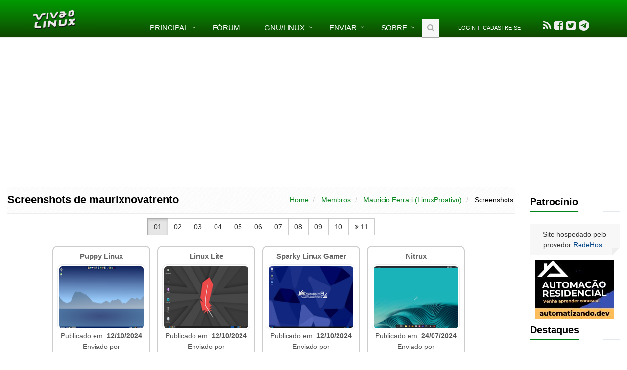

--- FILE ---
content_type: text/html; charset=ISO-8859-1
request_url: https://www.vivaolinux.com.br/~maurixnovatrento/screenshots/
body_size: 7547
content:
<!DOCTYPE html>
<!--[if IE 8]> <html lang="pt-BR" class="ie8"> <![endif]-->  
<!--[if IE 9]> <html lang="pt-BR" class="ie9"> <![endif]-->  
<!--[if !IE]><!--> <html lang="pt-BR"> <!--<![endif]-->  
<head>
	<title>Screenshots de Mauricio Ferrari (LinuxProativo) - pág. 1</title>

	<!-- Meta -->
	<meta charset="ISO-8859-1" />
	<meta name="viewport" content="width=device-width, initial-scale=1.0" />

	

	
	
	

	<link rel="shortcut icon" type="image/png" href="//static.vivaolinux.com.br/favicon.png" />
	<link rel="manifest" href="/manifest.json" />
	<link rel="icon" type="image/png" href="//static.vivaolinux.com.br/favicon.png" />
	<link rel="image_src" href="//static.vivaolinux.com.br/imagens/logo-vivaolinux-facebook-azul.png" />

	<!-- CSS Global Compulsory -->
	<link rel="stylesheet" href="//static.vivaolinux.com.br/css/boot-style-min.css" />
	<link rel="stylesheet" href="//maxcdn.bootstrapcdn.com/font-awesome/4.7.0/css/font-awesome.min.css" />
	<link rel="stylesheet" href="//static.vivaolinux.com.br/assets/css/custom16.css" />
	<link rel="stylesheet" href="//static.vivaolinux.com.br/assets/css/drop.css" />
	<link rel="stylesheet" href="//static.vivaolinux.com.br/assets/css/google-code-prettify/prettify.css" />

	<!-- Google reCaptcha -->
	<script src='https://www.google.com/recaptcha/api.js?hl=pt-BR'></script>

	<!-- Google adsense -->
  <script async src="https://pagead2.googlesyndication.com/pagead/js/adsbygoogle.js?client=ca-pub-3535276187000580"
     crossorigin="anonymous"></script>

</head> 

<body class="header-fixed">


<div class="wrapper">
<!--=== Header ===-->    
<div class="header header-sticky no-topbar">
    
	<!-- Navbar -->
	<div class="navbar navbar-default mega-menu" role="navigation">
	<div class="container">
		<!-- Brand and toggle get grouped for better mobile display -->
		<div class="navbar-header">
			<button type="button" class="navbar-toggle" data-toggle="collapse" data-target=".navbar-responsive-collapse">
				<span class="sr-only">Toggle navigation</span>
				<span class="fa fa-bars"></span>
			</button>
		<a class="navbar-brand" href="/">
			<img id="logo-header" src="//static.vivaolinux.com.br/imagens/logo-vol-white-sombra.png" alt="Viva o Linux">
		</a>
		</div>

		<!-- Collect the nav links, forms, and other content for toggling -->
		<div class="collapse navbar-collapse navbar-responsive-collapse">
			<ul class="nav navbar-nav">
				<!-- Home -->
				<li class="dropdown">
					<a href="javascript:void(0);" class="dropdown-toggle" data-toggle="dropdown">Principal</a>
					<ul class="dropdown-menu">
						<li><a href="/artigos/">Artigos</a></li>
						<li><a href="/conf/">Arquivos de configura&ccedil;&atilde;o</a></li>
						<li><a href="/comunidades/">Comunidades</a></li>
						<li><a href="/dicas/">Dicas</a></li>
						<li><a href="/screenshots/">Screenshots</a></li>
						<li><a href="/scripts/">Scripts</a></li>
						<li><a href="/simulado/">Simulado</a></li>
					</ul>
				</li>
				<!-- End Home -->

				<li><a href="/perguntas/">F&oacute;rum</a></li>

				<!-- GNU/Linux-->
				<li class="dropdown menu-grande">
					<a href="javascript:void(0);" class="dropdown-toggle" data-toggle="dropdown">GNU/Linux</a>
					<ul class="dropdown-menu">
						<li><a href="/download-linux/">Download</a></li>
						<li><a href="/linux/">Introdu&ccedil;&atilde;o ao Linux</a></li>
					</ul>
				</li>
				<!-- End GNU/Linux-->

				<!-- Enviar -->
				<li class="dropdown">
					<a href="javascript:void(0);" class="dropdown-toggle" data-toggle="dropdown">Enviar</a>
					<ul class="dropdown-menu">
						<li> <a href="/contribuir/artigo/">Artigo</a></li>
						<li> <a href="/contribuir/conf/">Arquivo de configura&ccedil;&atilde;o</a></li>
						<li> <a href="/contribuir/dicas/">Dica</a></li>
						<li> <a href="/comunidades/formTopico.php?codigo=353">Evento</a></li>
						<li> <a href="/comunidades/formTopico.php?codigo=232">Oportunidade de trabalho</a></li>
						<li> <a href="/contribuir/perguntas/">Pergunta</a></li>
						<li> <a href="/contribuir/scripts/">Script</a></li>
						<li> <a href="/contribuir/screenshots/">Screenshot</a></li>
					</ul>
				</li>
				<!-- End Enviar -->

				<!-- Sobre -->
				<li class="dropdown menu-grande"> 
					<a href="javascript:void(0);" class="dropdown-toggle" data-toggle="dropdown">Sobre</a>
					<ul class="dropdown-menu">
						<li> <a href="/falecom/">Contato</a></li>
						<!-- li> <a href="/anuncie/">Anuncie</a></li -->
						<li> <a href="/faq.php">FAQ</a></li>
						<li> <a href="/privacidade/">Pol&iacute;tica de privacidade</a></li>
						<li> <a href="/quemsomos/">Quem somos</a></li>
						<li> <a href="/termos-de-uso/">Termos de uso</a></li>
					</ul>
				</li>
				<!-- End Sobre -->

				<!-- Search Block -->
				<li>
				<i class="search fa fa-search search-btn"></i>
				<!-- busca google -->
				<form method="get" action="/busca/" name="pesquisa" id="cse-search-box" accept-charset="utf-8">
				<div class="search-open">
					<div class="input-group animated fadeInDown">
						<input type="hidden" name="cx" value="partner-pub-3535276187000580:4725058203" />
						<input type="hidden" name="cof" value="FORID:10" />
						<input type="hidden" name="ie" value="ISO-8859-1" />

						<input type="text" name="q" class="form-control" placeholder="Buscar" value="" />
						<span class="input-group-btn">
							<button class="btn btn-default" type="submit"><span class="fa fa-search"></span></button>
						</span>
					</div>
				</div>
				</form>
				<!-- busca google -->
				</li>
				<!-- End Search Block -->

				<li><div class="topbar"><ul class="loginbar"><li><a href="/testarLogin.php">Login</a></li><li class="topbar-devider"></li><li><a href="/formCadastro.php">Cadastre-se</a></li></ul></div></li>

				<li><!-- social -->
					<ul id="socialbar">
						<li> <a data-toggle="tooltip" data-placement="bottom" title="Acompanhe nosso Feed" href="/index.rdf"><i class="fa fa-rss fa-2x"></i></a>
						<li> <a data-toggle="tooltip" data-placement="bottom" title="Visite-nos no Facebook"  title="Facebook" href="https://www.facebook.com/vivaolinux" target="_blank"><i class="fa fa-facebook-square fa-2x"></i></a>
						<li> <a data-toggle="tooltip" data-placement="bottom" title="Siga-nos no Twitter"  title="Twitter" href="https://twitter.com/vivaolinux_" target="_blank"><i class="fa fa-twitter-square fa-2x"></i></a>
						<li> <a data-toggle="tooltip" data-placement="bottom" title="Siga-nos no Telegram"  href="https://telegram.me/vivaolinuxOficial" target="_blank"><i class="fa fa-telegram fa-2x"></i></a>
					</ul>
				</li><!-- social -->


			</ul>
			</div><!--/navbar-collapse-->
		</div>
		</div>            
		<!-- End Navbar -->
</div>


<!--=== End Header ===-->    

<!--=== Content Part ===-->
<!-- div class="container content" --> 
<div class="container-fluid"> 

<div class="row centro">
<div class="col-md-10">
	<!-- BANNER SKY -->
	<div class="container-fluid centro">
		<div id="banner-sky" class="visible-md visible-lg"></div>
	</div>

	<div class="row">

		<!-- coluna esquerda -->
		<!-- div class="col-md-2 esquerda visible-md visible-lg">

			<div id="banner-left"></div>

		</div -->
		<!-- fim coluna esquerda -->

		<!-- coluna central -->
		<div class="col-md-12 esquerda">
		<link rel="stylesheet" href="/css/screenshots.css" type="text/css">

<div class="breadcrumbs">
		<h1 class="pull-left">Screenshots de maurixnovatrento</h1>
		<ul class="pull-right breadcrumb">
			<li> <a href="/index.php" class="destaquemenu">Home</a></li>
			<li> <a href="/membros/index.php" class="destaquemenu">Membros</a></li>
			<li> <a  href="/~maurixnovatrento">Mauricio Ferrari (LinuxProativo)</a> </li>
			<li class="active"> Screenshots</li>
		</ul>
</div>

<div class="centro"><div class="btn-group centro" role="group">
	<a class="btn btn-default btn-md active" style="color: #222" href="/~maurixnovatrento/screenshots/?pagina=01&login=maurixnovatrento">01</a>
	<a class="btn btn-default btn-md" style="color: #222" href="/~maurixnovatrento/screenshots/?pagina=02&login=maurixnovatrento">02</a>
	<a class="btn btn-default btn-md" style="color: #222" href="/~maurixnovatrento/screenshots/?pagina=03&login=maurixnovatrento">03</a>
	<a class="btn btn-default btn-md" style="color: #222" href="/~maurixnovatrento/screenshots/?pagina=04&login=maurixnovatrento">04</a>
	<a class="btn btn-default btn-md" style="color: #222" href="/~maurixnovatrento/screenshots/?pagina=05&login=maurixnovatrento">05</a>
	<a class="btn btn-default btn-md" style="color: #222" href="/~maurixnovatrento/screenshots/?pagina=06&login=maurixnovatrento">06</a>
	<a class="btn btn-default btn-md" style="color: #222" href="/~maurixnovatrento/screenshots/?pagina=07&login=maurixnovatrento">07</a>
	<a class="btn btn-default btn-md" style="color: #222" href="/~maurixnovatrento/screenshots/?pagina=08&login=maurixnovatrento">08</a>
	<a class="btn btn-default btn-md" style="color: #222" href="/~maurixnovatrento/screenshots/?pagina=09&login=maurixnovatrento">09</a>
	<a class="btn btn-default btn-md" style="color: #222" href="/~maurixnovatrento/screenshots/?pagina=10&login=maurixnovatrento">10</a>
	<a class="btn btn-default btn-md" style="color: #222" href="/~maurixnovatrento/screenshots/?pagina=11&login=maurixnovatrento"><i class='fa fa-angle-double-right'></i> 11</a>

</div></div>

<br/>
<div class="centro"><div id="screenshot" class="rounded-2x">
<div id="screenshot-title"><b>Puppy Linux </b></div> 

<div id="screenshot-box">

<div class="centro">

	<div class="box-shadow shadow-effect-2 rounded-2x">
	<a href="/screenshot/Openbox-Puppy-Linux-2/"><img src="//static.vivaolinux.com.br/screenshots/comunidade/thumbs/VirtualBox_puppy Slackware_31_08_2024_17_50_55.png" border=0 alt="Openbox Puppy Linux " width="180" height="135" class="rounded-2x img-bordered"></a>
	</div>
</div>

<p>Publicado em: <b>12/10/2024</b><br/>
Enviado por <a href="/~maurixnovatrento">maurixnovatrento</a></p>


<p>
<!-- a href="/screenshot/Openbox-Puppy-Linux-2/" class="artigo">[ 700 hits | 0 comentários ]</a> <a href="/screenshot/Openbox-Puppy-Linux-2/"></a></p--> 
<a href="/screenshot/Openbox-Puppy-Linux-2/" class="artigo">[ 700 hits  ]</a> <a href="/screenshot/Openbox-Puppy-Linux-2/"></a></p> 

<br/>
<div class=centro></div>
</div>

</div>
<div id="screenshot" class="rounded-2x">
<div id="screenshot-title"><b>Linux Lite</b></div> 

<div id="screenshot-box">

<div class="centro">

	<div class="box-shadow shadow-effect-2 rounded-2x">
	<a href="/screenshot/Xfce-Linux-Lite-1/"><img src="//static.vivaolinux.com.br/screenshots/comunidade/thumbs/zzzzzzz.png" border=0 alt="Xfce Linux Lite" width="180" height="135" class="rounded-2x img-bordered"></a>
	</div>
</div>

<p>Publicado em: <b>12/10/2024</b><br/>
Enviado por <a href="/~maurixnovatrento">maurixnovatrento</a></p>


<p>
<!-- a href="/screenshot/Xfce-Linux-Lite-1/" class="artigo">[ 596 hits | 0 comentários ]</a> <a href="/screenshot/Xfce-Linux-Lite-1/"></a></p--> 
<a href="/screenshot/Xfce-Linux-Lite-1/" class="artigo">[ 596 hits  ]</a> <a href="/screenshot/Xfce-Linux-Lite-1/"></a></p> 

<br/>
<div class=centro></div>
</div>

</div>
<div id="screenshot" class="rounded-2x">
<div id="screenshot-title"><b>Sparky Linux Gamer Edition</b></div> 

<div id="screenshot-box">

<div class="centro">

	<div class="box-shadow shadow-effect-2 rounded-2x">
	<a href="/screenshot/Xfce-Sparky-Linux-Gamer-Edition/"><img src="//static.vivaolinux.com.br/screenshots/comunidade/thumbs/sparkygameoveredition.png" border=0 alt="Xfce Sparky Linux Gamer Edition" width="180" height="135" class="rounded-2x img-bordered"></a>
	</div>
</div>

<p>Publicado em: <b>12/10/2024</b><br/>
Enviado por <a href="/~maurixnovatrento">maurixnovatrento</a></p>


<p>
<!-- a href="/screenshot/Xfce-Sparky-Linux-Gamer-Edition/" class="artigo">[ 837 hits | 0 comentários ]</a> <a href="/screenshot/Xfce-Sparky-Linux-Gamer-Edition/"></a></p--> 
<a href="/screenshot/Xfce-Sparky-Linux-Gamer-Edition/" class="artigo">[ 837 hits  ]</a> <a href="/screenshot/Xfce-Sparky-Linux-Gamer-Edition/"></a></p> 

<br/>
<div class=centro></div>
</div>

</div>
<div id="screenshot" class="rounded-2x">
<div id="screenshot-title"><b>Nitrux</b></div> 

<div id="screenshot-box">

<div class="centro">

	<div class="box-shadow shadow-effect-2 rounded-2x">
	<a href="/screenshot/KDE-Nitrux-1/"><img src="//static.vivaolinux.com.br/screenshots/comunidade/thumbs/z_nitrux.png" border=0 alt="KDE Nitrux" width="180" height="135" class="rounded-2x img-bordered"></a>
	</div>
</div>

<p>Publicado em: <b>24/07/2024</b><br/>
Enviado por <a href="/~maurixnovatrento">maurixnovatrento</a></p>


<p>
<!-- a href="/screenshot/KDE-Nitrux-1/" class="artigo">[ 627 hits | 0 comentários ]</a> <a href="/screenshot/KDE-Nitrux-1/"></a></p--> 
<a href="/screenshot/KDE-Nitrux-1/" class="artigo">[ 627 hits  ]</a> <a href="/screenshot/KDE-Nitrux-1/"></a></p> 

<br/>
<div class=centro></div>
</div>

</div>
<div id="screenshot" class="rounded-2x">
<div id="screenshot-title"><b>Q4OS</b></div> 

<div id="screenshot-box">

<div class="centro">

	<div class="box-shadow shadow-effect-2 rounded-2x">
	<a href="/screenshot/TDE-Q4OS/"><img src="//static.vivaolinux.com.br/screenshots/comunidade/thumbs/z_q4os.png" border=0 alt="TDE Q4OS" width="180" height="135" class="rounded-2x img-bordered"></a>
	</div>
</div>

<p>Publicado em: <b>24/07/2024</b><br/>
Enviado por <a href="/~maurixnovatrento">maurixnovatrento</a></p>


<p>
<!-- a href="/screenshot/TDE-Q4OS/" class="artigo">[ 572 hits | 0 comentários ]</a> <a href="/screenshot/TDE-Q4OS/"></a></p--> 
<a href="/screenshot/TDE-Q4OS/" class="artigo">[ 572 hits  ]</a> <a href="/screenshot/TDE-Q4OS/"></a></p> 

<br/>
<div class=centro></div>
</div>

</div>
<div id="screenshot" class="rounded-2x">
<div id="screenshot-title"><b>RegataOS</b></div> 

<div id="screenshot-box">

<div class="centro">

	<div class="box-shadow shadow-effect-2 rounded-2x">
	<a href="/screenshot/KDE-RegataOS/"><img src="//static.vivaolinux.com.br/screenshots/comunidade/thumbs/VirtualBox_Garuda Arch Linux_24_06_2024_23_00_46.png" border=0 alt="KDE RegataOS" width="180" height="135" class="rounded-2x img-bordered"></a>
	</div>
</div>

<p>Publicado em: <b>25/06/2024</b><br/>
Enviado por <a href="/~maurixnovatrento">maurixnovatrento</a></p>


<p>
<!-- a href="/screenshot/KDE-RegataOS/" class="artigo">[ 618 hits | 0 comentários ]</a> <a href="/screenshot/KDE-RegataOS/"></a></p--> 
<a href="/screenshot/KDE-RegataOS/" class="artigo">[ 618 hits  ]</a> <a href="/screenshot/KDE-RegataOS/"></a></p> 

<br/>
<div class=centro></div>
</div>

</div>
<div id="screenshot" class="rounded-2x">
<div id="screenshot-title"><b>Garuda Linux</b></div> 

<div id="screenshot-box">

<div class="centro">

	<div class="box-shadow shadow-effect-2 rounded-2x">
	<a href="/screenshot/KDE-Garuda-Linux/"><img src="//static.vivaolinux.com.br/screenshots/comunidade/thumbs/VirtualBox_Garuda Arch Linux_24_06_2024_22_55_21 (1).png" border=0 alt="KDE Garuda Linux" width="180" height="135" class="rounded-2x img-bordered"></a>
	</div>
</div>

<p>Publicado em: <b>25/06/2024</b><br/>
Enviado por <a href="/~maurixnovatrento">maurixnovatrento</a></p>


<p>
<!-- a href="/screenshot/KDE-Garuda-Linux/" class="artigo">[ 1027 hits | 0 comentários ]</a> <a href="/screenshot/KDE-Garuda-Linux/"></a></p--> 
<a href="/screenshot/KDE-Garuda-Linux/" class="artigo">[ 1027 hits  ]</a> <a href="/screenshot/KDE-Garuda-Linux/"></a></p> 

<br/>
<div class=centro></div>
</div>

</div>
<div id="screenshot" class="rounded-2x">
<div id="screenshot-title"><b>Drauger OS</b></div> 

<div id="screenshot-box">

<div class="centro">

	<div class="box-shadow shadow-effect-2 rounded-2x">
	<a href="/screenshot/Xfce-Drauger-OS/"><img src="//static.vivaolinux.com.br/screenshots/comunidade/thumbs/VirtualBox_debian_24_06_2024_22_51_53.png" border=0 alt="Xfce Drauger OS" width="180" height="135" class="rounded-2x img-bordered"></a>
	</div>
</div>

<p>Publicado em: <b>25/06/2024</b><br/>
Enviado por <a href="/~maurixnovatrento">maurixnovatrento</a></p>


<p>
<!-- a href="/screenshot/Xfce-Drauger-OS/" class="artigo">[ 641 hits | 0 comentários ]</a> <a href="/screenshot/Xfce-Drauger-OS/"></a></p--> 
<a href="/screenshot/Xfce-Drauger-OS/" class="artigo">[ 641 hits  ]</a> <a href="/screenshot/Xfce-Drauger-OS/"></a></p> 

<br/>
<div class=centro></div>
</div>

</div>
</div>

<br/>
<div class="centro"><div class="btn-group centro" role="group">
	<a class="btn btn-default btn-md active" style="color: #222" href="/~maurixnovatrento/screenshots/?pagina=01&login=maurixnovatrento">01</a>
	<a class="btn btn-default btn-md" style="color: #222" href="/~maurixnovatrento/screenshots/?pagina=02&login=maurixnovatrento">02</a>
	<a class="btn btn-default btn-md" style="color: #222" href="/~maurixnovatrento/screenshots/?pagina=03&login=maurixnovatrento">03</a>
	<a class="btn btn-default btn-md" style="color: #222" href="/~maurixnovatrento/screenshots/?pagina=04&login=maurixnovatrento">04</a>
	<a class="btn btn-default btn-md" style="color: #222" href="/~maurixnovatrento/screenshots/?pagina=05&login=maurixnovatrento">05</a>
	<a class="btn btn-default btn-md" style="color: #222" href="/~maurixnovatrento/screenshots/?pagina=06&login=maurixnovatrento">06</a>
	<a class="btn btn-default btn-md" style="color: #222" href="/~maurixnovatrento/screenshots/?pagina=07&login=maurixnovatrento">07</a>
	<a class="btn btn-default btn-md" style="color: #222" href="/~maurixnovatrento/screenshots/?pagina=08&login=maurixnovatrento">08</a>
	<a class="btn btn-default btn-md" style="color: #222" href="/~maurixnovatrento/screenshots/?pagina=09&login=maurixnovatrento">09</a>
	<a class="btn btn-default btn-md" style="color: #222" href="/~maurixnovatrento/screenshots/?pagina=10&login=maurixnovatrento">10</a>
	<a class="btn btn-default btn-md" style="color: #222" href="/~maurixnovatrento/screenshots/?pagina=11&login=maurixnovatrento"><i class='fa fa-angle-double-right'></i> 11</a>

</div></div>

		<br><br>
		<!-- div class="clerafix margin-bottom-50"></div -->

		</div>
		    
	</div>
	<!-- fim row-->

</div>

<!-- coluna direita -->
<div class="col-md-2 esquerda visible-md visible-lg">
	<br>
	<div class="headline" style="margin-top: 0px"><h3>Patroc&iacute;nio</h3></div>

	<div class="blog-twitter">
		<div class="text-center blog-twitter-inner">Site hospedado pelo provedor <a href="https://www.redehost.com.br/" target="_blank" rel="nofollow">RedeHost</a>.</div>
	</div>


	<div id="bannerRight" class="text-center">
<div class="textosolto">
<div style="margin-bottom: 8px;"><a href="/verBanner.php?codigo=671" target="_blank" rel="nofollow"><img src="//img.vivaolinux.com.br/imagens/banners/banner-automatizando-160x120.jpg" width=160 height=120 border=0 alt="Linux banner"></a></div>
</div>
</div>


	<!-- Destaques -->
	
		<div class="headline"><h3>Destaques</h3></div>
		<div id="destaques" class="service-block rounded-2x service-block-dark box-ultimas">
			<p class='text-left'><a href="/topico/vivaolinux/Agora-temos-uma-assistente-virtual-no-forum/">Agora temos uma assistente virtual no fórum!!!  (252)</a></p>

		</div>

	<!-- End Destaques -->

	<!-- Artigos -->
	<div class="headline"><h3>Artigos</h3></div>
	<div class="service-block rounded-2x service-block-dark box-ultimas">
		<p><a href="/artigo/Trabalhando-Nativamente-com-Logs-no-Linux">Trabalhando Nativamente com Logs no Linux</a></p>
		<p><a href="/artigo/Jogando-Daikatana-Steam-com-Patch-13-via-Luxtorpeda-no-Linux">Jogando Daikatana (Steam) com Patch 1.3 via Luxtorpeda no Linux</a></p>
		<p><a href="/artigo/LazyDocker-Interface-de-Usurio-em-Tempo-Real-para-o-Docker">LazyDocker – Interface de Usu&aacute;rio em Tempo Real para o Docker</a></p>
		<p><a href="/artigo/Instalando-COSMIC-no-Linux-Mint">Instalando COSMIC no Linux Mint</a></p>
		<p><a href="/artigo/Turbinando-o-Linux-Mint-o-poder-das-Nemo-Actions">Turbinando o Linux Mint: o poder das Nemo Actions</a></p>

	</div>
	<!-- Fim Artigos -->

	<!-- Dicas -->
	<div class="headline"><h3>Dicas</h3></div>
	<div class="service-block rounded-2x service-block-dark box-ultimas">
		<p><a href="/dica/Linux-Mint-Zram-Swapfile-em-Btrfs">Linux Mint: Zram + Swapfile em Btrfs</a></p>
		<p><a href="/dica/Ps-Instalao-Ubuntu-2604">Pós Instalação Ubuntu 26.04</a></p>
		<p><a href="/dica/O-widget-do-Plasma-6-rea-de-Notificao">O widget do Plasma 6 Área de Notificação</a></p>
		<p><a href="/dica/Resolvido-Algo-deu-errado-ao-abrir-seu-perfil">[Resolvido]  Algo deu errado ao abrir seu perfil</a></p>
		<p><a href="/dica/Usando-o-VNSTAT-para-medir-o-seu-consumo-de-internet">Usando o VNSTAT para medir o seu consumo de internet</a></p>
	</div>
	<!-- Fim Dicas -->

	<!-- Viva o Android -->
	<!--div class="headline"><h3>Viva o Android</h3></div>
	<div class="service-block rounded-2x service-block-dark box-ultimas">
		<p><a href="" target="_blank"></a></p>
		<p><a href="" target="_blank"></a></p>
		<p><a href="" target="_blank"></a></p>
		<p><a href="" target="_blank"></a></p>
		<p><a href="" target="_blank"></a></p>
	</div -->
	<!-- Fim Viva o Android -->

	<!-- Topicos -->
	<div class="headline"><h3>T&oacute;picos</h3></div>
	<div class="service-block rounded-2x service-block-dark box-ultimas">
		<p><a href="/topico/Linux-Basico/Internet-no-funciona-corretamente-no-Linux">Internet não funciona corretamente no Linux  (0)</a></p>
		<p><a href="/topico/Debian-para-iniciantes/tentei-instalar-o-steam-pelo-terminal-agora-ele-no-abre">tentei instalar o steam pelo terminal, agora ele não abre  (2)</a></p>
		<p><a href="/topico/vivaolinux/Aps-todos-esses-anos-youtube">Após todos esses anos... youtube!  (4)</a></p>
		<p><a href="/topico/Debian/Conselho-distribuiao-brasileira">[Resolvido] Conselho distribuiçao brasileira  (14)</a></p>
		<p><a href="/topico/Off-Code-Cafe/Vou-destruir-sua-infncia">Vou destruir sua infância:)  (3)</a></p>
	</div>
	<!-- Fim Topicos -->

	<!-- Top 10-->
	<div class="headline"><h3>Top 10 do m&ecirc;s</h3></div>
	<div id="top10" class="service-block rounded-2x service-block-dark text-left" style="padding: 10px;">
			<ul class="newsticker list-unstyled">

				<li> <a style="color: #fff" href="/~xerxeslins"><img class="img-thumbnail rounded-2x" src="/imagens/fotos/2e5babaae6115.png"><br>Xerxes</a><br><span style="color: #fff">1&deg; lugar - 112.048 pts</span> </li>

				<li> <a style="color: #fff" href="/~fabio"><img class="img-thumbnail rounded-2x" src="/imagens/fotos/348b135daf99.jpg"><br>F&aacute;bio Berbert de Paula</a><br><span style="color: #fff">2&deg; lugar - 56.800 pts</span> </li>

				<li> <a style="color: #fff" href="/~Buckminster"><img class="img-thumbnail rounded-2x" src="/imagens/fotos/11b3f38bd2aef.jpg"><br>Buckminster</a><br><span style="color: #fff">3&deg; lugar - 28.905 pts</span> </li>

				<li> <a style="color: #fff" href="/~maurixnovatrento"><img class="img-thumbnail rounded-2x" src="/imagens/fotos/1c799c4c3fa1.png"><br>Mauricio Ferrari (LinuxProativo)</a><br><span style="color: #fff">4&deg; lugar - 17.864 pts</span> </li>

				<li> <a style="color: #fff" href="/~albfneto"><img class="img-thumbnail rounded-2x" src="/imagens/fotos/telapad.png"><br>Alberto Federman Neto.</a><br><span style="color: #fff">5&deg; lugar - 17.749 pts</span> </li>

				<li> <a style="color: #fff" href="/~cabelo"><img class="img-thumbnail rounded-2x" src="/imagens/fotos/4fcb75802380.png"><br>Alessandro de Oliveira Faria (A.K.A. CABELO)</a><br><span style="color: #fff">6&deg; lugar - 17.586 pts</span> </li>

				<li> <a style="color: #fff" href="/~diegomrodrigues"><img class="img-thumbnail rounded-2x" src="/imagens/fotos/111d7de2172c4.png"><br>Diego Mendes Rodrigues</a><br><span style="color: #fff">7&deg; lugar - 16.632 pts</span> </li>

				<li> <a style="color: #fff" href="/~edps"><img class="img-thumbnail rounded-2x" src="/imagens/fotos/fdfa73842224.gif"><br>edps</a><br><span style="color: #fff">8&deg; lugar - 16.099 pts</span> </li>

				<li> <a style="color: #fff" href="/~danniel-lara"><img class="img-thumbnail rounded-2x" src="/imagens/fotos/1275176319.euu.jpg"><br>Daniel Lara Souza</a><br><span style="color: #fff">9&deg; lugar - 15.729 pts</span> </li>

				<li> <a style="color: #fff" href="/~pinduvoz"><img class="img-thumbnail rounded-2x" src="/imagens/fotos/2534dc3c78c8a.png"><br>Andre (pinduvoz)</a><br><span style="color: #fff">10&deg; lugar - 15.333 pts</span> </li>


			</ul>
	</div>
	<!-- End Top 10-->

	<!-- Scripts -->
	<div class="headline"><h3>Scripts</h3></div>
	<div class="service-block rounded-2x service-block-dark box-ultimas">
		<p><a href="/script/Script-de-limpeza-atualizao-e-verificao-de-erros-no-Debian">[Shell Script] Script de limpeza, atualização e verificação de erros no Debian</a></p>
		<p><a href="/script/hexfile-conversor-de-binariohexadecimal">[C/C++] hexfile - conversor de binario/hexadecimal</a></p>
		<p><a href="/script/clean-serversh-Script-para-limpar-o-servidor">[Shell Script] clean_server.sh - Script para limpar o servidor</a></p>
		<p><a href="/script/Instalao-remota-de-pacotes">[Shell Script] Instalação remota de pacotes</a></p>
		<p><a href="/script/Script-para-Teste-de-Rede">[Shell Script] Script para Teste de Rede</a></p>
	</div>
	<!-- Fim Scripts -->


</div>
<!-- fim coluna direita -->


</div>

</div><!--/container-->     
<!-- End Content Part -->




<!--=== Footer Version 1 ===-->
<div class="footer-v1">
<div class="footer">
<div class="container">
<div class="row">
	<!-- About -->
	<div class="col-md-3 md-margin-bottom-40">

	<a href="/"><img class="footer-logo" src="//static.vivaolinux.com.br/imagens/logo-vol-white.png" alt="Viva o Linux"></a>
	<p>A maior comunidade GNU/Linux da Am&eacute;rica Latina! Artigos, dicas, tutoriais, f&oacute;rum, scripts e muito mais. Ideal para quem busca auto-ajuda.</p>

	</div>
	<!-- End About -->

	<!-- Links -->
	<div class="col-md-3 md-margin-bottom-40">

		<div class="posts">
			<ul class="list-unstyled latest-list">
				<li> <a href="/faq.php">FAQ - Perguntas frequentes</a></li>
				<li> <a href="/estatisticas.php">Estat&iacute;sticas do site</a></li>
				<li> <a href="/equipe/">Equipe de moderadores</a></li>
				<li> <a href="/membros/">Membros da comunidade</a></li>
			</ul>
		</div>

	</div>
	<!-- End Links -->

	<!-- Links -->
	<div class="col-md-3 md-margin-bottom-40">

		<div class="posts">
			<ul class="list-unstyled latest-list">
				<!-- li> <a href="/anuncie/">Anuncie</a></li -->
				<li> <a href="/falecom/">Contato</a></li>
				<li> <a href="/privacidade/">Pol&iacute;tica de privacidade</a></li>
				<li> <a href="/quemsomos/">Quem somos</a></li>
				<li> <a href="/termos-de-uso/">Termos de uso</a></li>
			</ul>
		</div>

	</div>
	<!-- End Links -->


	<!-- RedeHost -->
	<div class="col-md-3 md-margin-bottom-40">

		<p>Site hospedado por: </p><br>
		<a href="https://www.redehost.com.br/" target="_blank" rel="nofollow"><img src="//static.vivaolinux.com.br/imagens/logo-redehost.png" class="footer-header"></a>
	</div>
	<!-- End RedeHost -->
</div>

<div class="row">
<div class="col-md-12 md-margin-bottom-40 centro">

</div>
</div>

</div> 
</div><!--/footer-->

</div>     
<!--=== End Footer Version 1 ===-->
</div><!--/wrapper-->

<!-- JS Global Compulsory -->           
<script src="//static.vivaolinux.com.br/include/js/jquery-boot-min.js"></script>

<!-- JS Implementing Plugins -->           
<script type="text/javascript" src="//static.vivaolinux.com.br/assets/mega-plugins-interna-min.js"></script>

<!-- picture-cut-->


<!-- JS Page Level -->           
<script type="text/javascript" src="//static.vivaolinux.com.br/assets/js-page-level-min.js"></script>
<script type="text/javascript">
    jQuery(document).ready(function() {
        App.init();
        App.initSliders();
        window.prettyPrint && prettyPrint();

	$(".counter").counterUp({
		delay: 10,
		time: 3000
	});

	//$("#banner-sky").replaceWith( $("#google-sky") );	
	//$("#banner-left").replaceWith( $("#google-left") );

	$('[data-toggle="tooltip"]').tooltip();
	$('[data-tooltip="tooltip"]').tooltip();

	$("button[type=submit]").attr("data-loading-text", "Enviando...");
	$("button[data-loading-text]").click(function () {
        	var btn = $(this).button("loading");
		setInterval(function () {
        		btn.button("reset");
		}, 2000);
	});


	$(".btn-like").click(function(event) {
		event.preventDefault();

		var botao = $(this);

		var codigo = $(botao).attr("data-codigo");
		var tabela  = $(botao).attr("data-tabela");
		var tipo   = $(botao).attr("data-tipo");

		$.ajax({
			"url": "/like.php",
			"dataType": "html",
			"data": {
				"codigo": codigo,
				"tabela": tabela,
				"tipo": tipo
			},
			"success": function (r) {

				if (r=="1") {
					var incr = +($(botao).find(".likeBadge").text());
					incr += 1;
					 $(botao).find(".likeBadge").text(incr);
				}
			}
		});

	});

	$('.newsticker').newsTicker({
		row_height: 120,
		max_rows: 3,
		autostart: 1,
		duration: 4000,
		pauseOnHover: 0,
		speed: 1600
	});

	

    });
</script>
<!--[if lt IE 9]>
    <script src="//static.vivaolinux.com.br/assets/plugins/ie-plugins-min.js"></script>
<![endif]-->
	
<script>
// -> /include/funcoes3-min.js
function submeter_busca(form){opcao=form.tipoBusca.options[form.tipoBusca.options.selectedIndex].value;if(opcao=="artigos"){form.q.value=form.q.value+' (inurl:/artigo/ OR inurl:verArtigo.php) ';}else if(opcao=="dicas"){form.q.value=form.q.value+' (inurl:/dica/ OR inurl:verDica.php) ';}else if(opcao=="links"){form.q.value=form.q.value+' inurl:/links/ ';}else if(opcao=="faq"){form.q.value=form.q.value+' (inurl:/topico/ OR inurl:verPergunta.php OR inurl:verTopico.php) ';}else if(opcao=="scripts"){form.q.value=form.q.value+' (inurl:/script/ OR inurl:verScript.php) ';}else if(opcao=="conf"){form.q.value=form.q.value+' (inurl:/etc/ OR inurl:verConf.php) ';}else if(opcao=="comunidade"){form.q.value=form.q.value+' (inurl:/topico/ OR inurl:/comunidade OR inurl:verTopico.php OR inurl:verComunidade.php)';}else if(opcao=="screenshot"){form.q.value=form.q.value+' (inurl:/screenshot/ OR inurl:verScreenshot.php) ';}else if(opcao=="wallpaper"){form.q.value=form.q.value+' (inurl:/wallpaper/ OR inurl:verWallpaper.php) ';}
form.submit;}
function showHide(elementid){if(document.getElementById(elementid).style.display=='none'){document.getElementById(elementid).style.display='';}else{document.getElementById(elementid).style.display='none';}}
function admlog(){top=window.open('/admin/log/index.php','admlog','width=750, height=400, scrollbars=no, location=no, status=no');}
function copiarCodigo(element){element.focus()
document.execCommand('selectAll',false,null)
document.execCommand('copy')}
function quote(a){var b=document.getElementById(a).innerHTML;b=b.replace(/(<([^>]+)>)/ig,"");document.formComentario.comentario.value="[quote]"+b+"[/quote]\n\n";document.formComentario.comentario.focus()}
</script>

<!-- Google Analytics-->
<script async src="https://www.googletagmanager.com/gtag/js?id=G-40EGW0ERX5"></script>
<script>
  window.dataLayer = window.dataLayer || [];
  function gtag(){dataLayer.push(arguments);}
  gtag('js', new Date());

  gtag('config', 'G-40EGW0ERX5');
</script>
<!-- Google Analytics-->


<script>
function leftArrowPressed() {
	
}

function rightArrowPressed() {
	window.location.href = '/~maurixnovatrento/screenshots/?pagina=2&login=maurixnovatrento';
}

document.onkeydown = function(evt) {
    evt = evt || window.event;
    switch (evt.keyCode) {
        case 37:
            leftArrowPressed();
            break;
        case 39:
            rightArrowPressed();
            break;
    }
};

$("textarea").keydown(function() {
	document.onkeydown = null;
});

$("textarea").focusout(function() {
	document.onkeydown = function(evt) {
	    evt = evt || window.event;
	    switch (evt.keyCode) {
		case 37:
		    leftArrowPressed();
		    break;
		case 39:
		    rightArrowPressed();
		    break;
	    }
	};
});


</script>

</body>
</html>	


--- FILE ---
content_type: text/html; charset=utf-8
request_url: https://www.google.com/recaptcha/api2/aframe
body_size: -82
content:
<!DOCTYPE HTML><html><head><meta http-equiv="content-type" content="text/html; charset=UTF-8"></head><body><script nonce="CXBze09-X8GYt9nOMkjtjQ">/** Anti-fraud and anti-abuse applications only. See google.com/recaptcha */ try{var clients={'sodar':'https://pagead2.googlesyndication.com/pagead/sodar?'};window.addEventListener("message",function(a){try{if(a.source===window.parent){var b=JSON.parse(a.data);var c=clients[b['id']];if(c){var d=document.createElement('img');d.src=c+b['params']+'&rc='+(localStorage.getItem("rc::a")?sessionStorage.getItem("rc::b"):"");window.document.body.appendChild(d);sessionStorage.setItem("rc::e",parseInt(sessionStorage.getItem("rc::e")||0)+1);localStorage.setItem("rc::h",'1768725399060');}}}catch(b){}});window.parent.postMessage("_grecaptcha_ready", "*");}catch(b){}</script></body></html>

--- FILE ---
content_type: text/css
request_url: https://static.vivaolinux.com.br/assets/css/drop.css
body_size: 1613
content:
#daily-drop {
    font-family: 'Segoe UI', Tahoma, Geneva, Verdana, sans-serif;
    line-height: 1.7;
    display: grid;
}

#daily-drop h1 {
    font-size: 2rem;
    margin-bottom: 8px;
    color: #111827;
}

#daily-drop .daily-summary {
    font-size: 1.5rem;
    color: #4b5563;
}

#daily-drop .daily-section {
    border-top: 1px solid rgba(17, 24, 39, 0.08);
    padding-top: 24px;
}

#daily-drop .daily-section:first-of-type {
    border-top: none;
    padding-top: 0;
}

#daily-drop .daily-section h2 {
    font-size: 1.6rem;
    margin-bottom: 16px;
}

a.daily-button {
    display: inline-block !important;
    background-color: #00450d !important;
    color: white !important;
    padding: 5px 10px !important;
    border-radius: 5px !important;
    text-decoration: none !important;
    font-size: 1.2rem !important;
    font-weight: 400 !important;
    margin-top: 12px !important;
    opacity: 0.7;
}

#daily-drop .daily-card {
    /* background: #e1ffe2; */
    /* border: 1px solid #b4deb6; */
    /* border: 1px solid #0000000f; */
    border: 0;
    border-radius: 10px !important;
    padding: 18px;
    margin-bottom: 16px;
}

#daily-drop .daily-card:last-child {
    margin-bottom: 0;
}

#daily-drop .daily-card a {
    display: inline-block;
    margin-top: 12px;
    color: #008318;
    font-weight: 400;
    text-decoration: none;
}

#daily-drop .daily-footer {
    font-size: 0.9rem;
    color: #6b7280;
}

.daily-card p code {
  color: #555;
  background: gainsboro;
}

.daily-section-image {
  max-width: 95%;
  display: block;
  margin-left: auto;
  margin-right: auto;
}


--- FILE ---
content_type: text/css
request_url: https://www.vivaolinux.com.br/css/screenshots.css
body_size: 509
content:
#screenshot {
	display: inline-block; 
	*display: inline; 
	margin: 0px 10px 10px 0px; 
	width: 200px; 
	padding: 0px; 
	background: #ffffff;
	border: 2px solid #cccccc;
	padding: 1px;
	border-radius: 2em; 
	-moz-border-radius: 2em; 
}

#screenshot-title {
	padding: 3px; margin: 0px 10px; height: 30px;
	line-height: 30px;
	/*background-color: #E8E8E8; */
	color: #666666 !important; 
	font-size: 15px !important;
	font-weight: bold;
	text-align: center;
}

#screenshot-box {
	padding: 5px;
}
